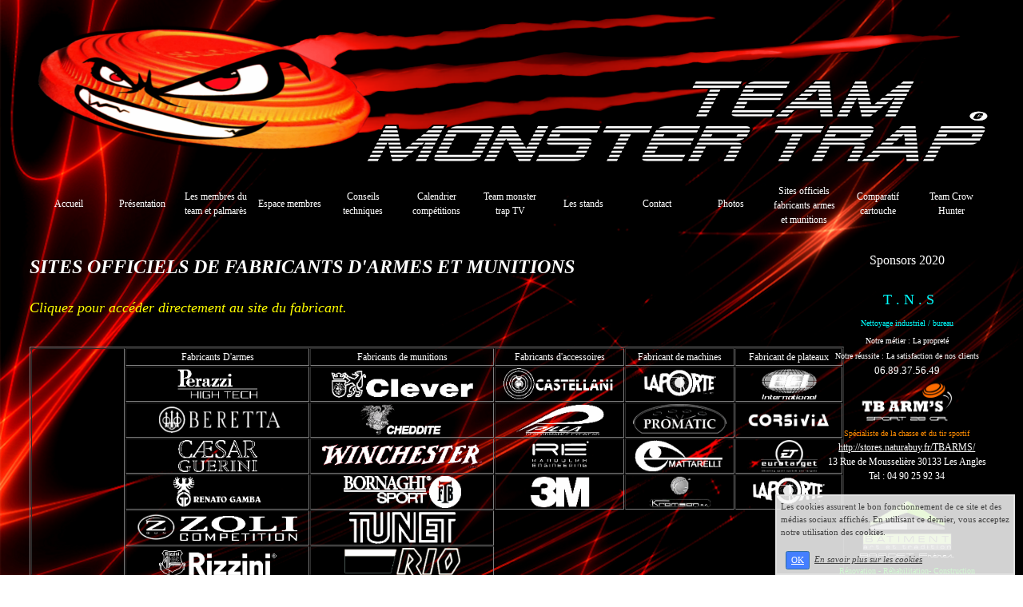

--- FILE ---
content_type: text/html; charset=UTF-8
request_url: https://www.teammonstertrap.com/site-officiel-fabricant-armes-et-munitions.php
body_size: 6371
content:
<!DOCTYPE html><html lang="fr"><head><meta http-equiv="Content-Type" content="text/html; charset=utf-8"><title>team,monter,trap,armes,munitions,ball,trap,teammonstertrap</title><meta name="description" CONTENT="team,monter,trap,armes,munitions,ball,trap,teammonstertrap,vaucluse,gard,bouchesdurhones,FU,"><meta name="viewport" content="width=device-width, initial-scale=1"><script src="//ajax.googleapis.com/ajax/libs/jquery/2.2.4/jquery.min.js" type="text/javascript"></script><script src="https://code.jquery.com/ui/1.12.1/jquery-ui.min.js"></script><script src="https://cdnjs.cloudflare.com/ajax/libs/popper.js/1.12.3/umd/popper.min.js" integrity="sha384-vFJXuSJphROIrBnz7yo7oB41mKfc8JzQZiCq4NCceLEaO4IHwicKwpJf9c9IpFgh" crossorigin="anonymous"></script><script src="https://maxcdn.bootstrapcdn.com/bootstrap/4.0.0-beta.2/js/bootstrap.min.js" integrity="sha384-alpBpkh1PFOepccYVYDB4do5UnbKysX5WZXm3XxPqe5iKTfUKjNkCk9SaVuEZflJ" crossorigin="anonymous"></script><script>responsiveBootstrapActive=true;</script><link href="https://www.wifeo.com/wifeostatic-s3/ressources/bootstrap4/css/bootstrap.min.css?v1" rel="stylesheet" /><link href="https://www.wifeo.com/wifeostatic-s3/ressources/bootstrap4/override-bootstrap.min.css?v1.37" rel="stylesheet" /><link id="wr_fdlgenerale" href="/format.css?1768861747" rel="stylesheet" type="text/css"><LINK REL="SHORTCUT ICON" href="/images/t/tea/team-monster-trap.ico"></head><body><div class="global_top"><div class="zonesbase_entete wrentete" align="center">
                    <div class="width_entete container">
                        <div class="row row_entete ">
                            <div class="col-md-24">
                                <div align="left" class="content_entete ">

                                <div class="wrentete"><a href="https://www.teammonstertrap.com/index.php"><img alt="" src="https://www.teammonstertrap.com/images/e/ent/en-tete-site.png" style="width: 1200px; height: 200px;" /></a></div>

                                <div style="clear:both;"></div>

                                </div>
                            </div>
                        </div>
                    </div>
                </div><div class="zonesbase_menuhoriz wr_dispmenu" align="center">
                    <div class="width_menuhoriz container">
                        <div class="row row_menuhoriz ">
                            <div class="col-md-24">
                                <div class="content_menuhoriz ">

                                <script type="text/javascript">$( window ).ready(function(){if(typeaffmobile=="affmobile" && responsiveBootstrapActive==false){$(".m_wifeo_open").css("display" , "block");
		$( "nav .wifeo_conteneur_menu" ).attr( "class" , "m_wifeo_conteneur_menu" );
		$( "nav .wifeo_rubrique" ).attr( "class" , "m_wifeo_rubrique" );
		$( "nav .wifeo_pagemenu" ).attr( "class" , "m_wifeo_pagemenu" );
		$( "nav .wifeo_pagesousmenu" ).attr( "class" , "m_wifeo_pagesousmenu" );
		$( "nav .wifeo_sousmenu" ).attr( "class" , "m_wifeo_sousmenu" );

		var isMenuOpen = false;
		$(".wr_opnmenu").click(function()	
		{
			$(".wr_dispmenu").css("display","block");
			
		      $(".m_wifeo_conteneur_menu").clearQueue().animate({
		          left : "0%"
		        });
			  
		        $(".wr_clssrtbl").fadeIn("fast");
				$(".wr_fdgrs").fadeIn("fast");
				
		      isMenuOpen = true;
		});
		
		
		var isZpOpen = false;
		$(".wr_opnzp").click(function()	
		{
			$(".wr_dispzp").css("display","block");
			$(".wr_dispmenu").css("display","block");
			
		      $(".wr_zpsrtbl").clearQueue().animate({
		          right : "0%"
		        });
			  
		        $(".wr_clssrtbl").fadeIn("fast");
				$(".wr_fdgrs").fadeIn("fast");
		      isZpOpen = true;
		});
		
		
		
		$(".wr_clssrtbl, .wr_fdgrs").click(function()	
		{
			if (isZpOpen == true)
		    {
				$(".wr_zpsrtbl").clearQueue().animate({
																
		          right : "-90%"
		        }).queue(function() {$(".wr_dispmenu").css("display","none");$(".wr_dispmenu").css("display","none");});
		      isZpOpen = false;
			}
			else if (isMenuOpen == true)
			{
				 $(".m_wifeo_conteneur_menu").clearQueue().animate({
																
		          left : "-90%"
		        }).queue(function() {$(".wr_dispmenu").css("display","none");$(".wr_dispmenu").css("display","none");});	
				 
		      isMenuOpen = false;
			}
			
			$(".wr_clssrtbl").fadeOut("fast");
			$(".wr_fdgrs").fadeOut("fast");
		});}});</script><nav><div class='wifeo_conteneur_menu'><div class='wifeo_pagemenu'><a href='index.php'>Accueil</a></div><div class='wifeo_pagemenu'><a href='presentation.php'>Pr&eacute;sentation</a></div><div class='wifeo_pagemenu'><a href='les-membres-du-team.php'>Les membres du team et palmar&egrave;s</a></div><div class='wifeo_pagemenu'><a href='espace-membres.php'>Espace membres</a></div><div class='wifeo_pagemenu'><a href='conseils-techniques.php'>Conseils techniques</a></div><div class='wifeo_pagemenu'><a href='calendrier.php'>Calendrier comp&eacute;titions</a></div><div class='wifeo_pagemenu'><a href='team-monster-trap-tv.php'>Team monster trap TV</a></div><div class='wifeo_rubrique'><a href='#mw999'>Les stands</a><div class='wifeo_sousmenu'><div class='wifeo_pagesousmenu'><a href='btc-hauteville-01.php'>BTC Hauteville (01)</a></div><div class='wifeo_pagesousmenu'><a href='btc-oyonnax-01-.php'>BTC Oyonnax (01)</a></div><div class='wifeo_pagesousmenu'><a href='btc-briancon-05-.php'>BTC Brian&ccedil;on (05)</a></div><div class='wifeo_pagesousmenu'><a href='btc-la-fare-les-oliviers.php'>BTC La Fare les Oliviers (13)</a></div><div class='wifeo_pagesousmenu'><a href='btc-lancon-de-provence-13.php'>BTC Lan&ccedil;on de provence (13)</a></div><div class='wifeo_pagesousmenu'><a href='btc-martigues-naphta-sport-13.php'>BTC Martigues naphta sport (13)</a></div><div class='wifeo_pagesousmenu'><a href='btc-martigues-13-.php'>BTC Martigues (13)</a></div><div class='wifeo_pagesousmenu'><a href='btc-orgon-13.php'>BTC Orgon (13)</a></div><div class='wifeo_pagesousmenu'><a href='btc-meyrargues-13.php'>BTC Meyrargues (13)</a></div><div class='wifeo_pagesousmenu'><a href='btc-artemis-13-.php'>BTC Art&eacute;mis (13)</a></div><div class='wifeo_pagesousmenu'><a href='le-stand.php'>BTC de Castillon du Gard (30)</a></div><div class='wifeo_pagesousmenu'><a href='btc-des-sevennes.php'>BTC des Cevennes (30)</a></div><div class='wifeo_pagesousmenu'><a href='btc-de-bellegarde.php'>BTC de bellegarde (30)</a></div><div class='wifeo_pagesousmenu'><a href='btc-la-calmette-30-.php'>BTC La Calmette (30)</a></div><div class='wifeo_pagesousmenu'><a href='btc-poussan.php'>BTC Poussan (34)</a></div><div class='wifeo_pagesousmenu'><a href='btc-cremieu-38.php'>BTC Cr&eacute;mieu (38)</a></div></div></div><div class='wifeo_pagemenu'><a href='contact.php'>Contact</a></div><div class='wifeo_pagemenu'><a href='photos.php'>Photos</a></div><div class='wifeo_pagemenu'><a href='site-officiel-fabricant-armes-et-munitions.php'>Sites officiels fabricants armes et munitions</a></div><div class='wifeo_pagemenu'><a href='comparatif-cartouche.php'>Comparatif cartouche</a></div><div class='wifeo_pagemenu'><a href='le-team-monster-trap-hors-saison.php'>Team Crow Hunter</a></div></div></nav>

                                <div style="clear:both;"></div>

                                </div>
                            </div>
                        </div>
                    </div>
                </div></div><div class="zonesbase_main" align="center">
            <div class="width_tablemain container">
                <div class="row row_tablemain "><div class="col-xl-19 col-lg-19 col-md-24 col-sm-24 col-24 offset-xl-0 offset-lg-3 offset-md-0 offset-sm-0 offset-0 wr_zcorpsmax  px-0 px-sm-0 px-md-3">
                <div align="left" class="content_corps container"><div class="row"><div class="col-24"><div class="wr-menu-topbar"><div class="wr-open-menu wr-item-topbar" style="width:40px;"><i class="fa fa-bars" aria-hidden="true"></i></div><div class="wr-open-zp wr-item-topbar" style="width:34px;float:right"><i class="fa fa-chevron-left" aria-hidden="true"></i></div><a class="wr-a-logo-top" href="index.php"><div class="wr-logo-top wr-item-topbar"></div></a></div><div class="wr-fdgrs"></div><div class="wr-close-menu"><div class="wr-item-topbar"><i class="fa fa-times" aria-hidden="true"></i></div></div><h1><font color="#FFFFFF"><em><strong><font face="Verdana"><font size="5">SITES OFFICIELS DE FABRICANTS D&#39;ARMES ET MUNITIONS</font></font></strong></em></font></h1> <p><font face="Comic Sans MS"><font size="6"><font color="#ff8c00"><em><font color="#FFFF00"><font size="5"><font face="Verdana"><font size="4">Cliquez pour acc&eacute;der directement au site du fabricant.</font></font></font></font></em></font></font></font><br /> &nbsp;</p> <table border="1" cellpadding="1" cellspacing="1" height="234" width="1019"> <tbody> <tr> <td rowspan="15" style="text-align: center;"><font color="#FFFFFF"><img alt="" src="https://www.teammonstertrap.com/images/c/col/colonne-marque.png" style="width: 100px; height: 460px;" /></font></td> <td style="text-align: center;"><font color="#FFFFFF">Fabricants D&#39;armes</font></td> <td style="text-align: center;"><font color="#FFFFFF">Fabricants de munitions</font></td> <td style="text-align: center;"><font color="#FFFFFF">Fabricants d&#39;accessoires</font></td> <td style="text-align: center;"><font color="#FFFFFF">Fabricant de machines</font></td> <td style="text-align: center;"><font color="#FFFFFF">Fabricant de plateaux</font></td> </tr> <tr> <td style="text-align: center;"><font color="#FFFFFF"><a href="http://www.perazzi.it/"><img alt="" src="https://www.teammonstertrap.com/images/p/per/perazzi.png" style="width: 108px; height: 40px;" /></a></font></td> <td style="text-align: center;"><a href="http://www.clevervr.com/"><font color="#FFFFFF"><img alt="" src="https://www.teammonstertrap.com/images/c/cle/clever.png" style="height: 40px; width: 186px;" /></font></a></td> <td style="text-align: center;"><a href="http://www.castellani.eu/"><font color="#FFFFFF"><img alt="" src="https://www.teammonstertrap.com/images/c/cas/castellani.png" style="width: 140px; height: 40px;" /></font></a></td> <td style="text-align: center;"><a href="http://laporte.biz/"><img alt="" src="https://www.teammonstertrap.com/images/l/lap/laporte.png" style="width: 94px; height: 40px;" /></a></td> <td style="text-align: center;"><a href="http://www.cci-international.com/"><img alt="" src="https://www.teammonstertrap.com/images/c/cii/cii.png" style="width: 71px; height: 40px;" /></a></td> </tr> <tr> <td style="text-align: center;"><font color="#FFFFFF"><a href="http://www.beretta.com/it/"><img alt="" src="https://www.teammonstertrap.com/images/b/ber/beretta.png" style="height: 40px; width: 157px;" /></a></font></td> <td style="text-align: center;"><a href="http://www.chedditeitaly.com/fr/marchio.php"><font color="#FFFFFF"><img alt="" src="https://www.teammonstertrap.com/images/c/che/Cheddite.png" style="height: 40px; width: 106px;" /></font></a></td> <td style="text-align: center;"><a href="http://www.pillasport-france.fr/"><font color="#FFFFFF"><img alt="" src="https://www.teammonstertrap.com/images/p/pil/pilla.png" style="width: 111px; height: 40px;" /></font></a></td> <td style="text-align: center;"><a href="http://www.promatic.biz/"><img alt="" src="https://www.teammonstertrap.com/images/p/pro/promatic.png" style="width: 117px; height: 40px;" /></a></td> <td style="text-align: center;"><a href="http://www.corsivia.com/"><img alt="" src="https://www.teammonstertrap.com/images/c/cor/corsivia.png" style="width: 114px; height: 40px;" /></a></td> </tr> <tr> <td style="text-align: center;"><a href="http://www.caesarguerini.it/"><img alt="" src="https://www.teammonstertrap.com/images/c/cae/caesar-guerini.png" style="width: 99px; height: 40px;" /></a></td> <td style="text-align: center;"><a href="http://www.winchester.com/Pages/Home.aspx"><img alt="" src="https://www.teammonstertrap.com/images/w/win/winchester.png" style="width: 200px; height: 40px;" /></a></td> <td style="text-align: center;"><a href="http://www.randolphusa.com/"><img alt="" src="https://www.teammonstertrap.com/images/r/ran/randolph.png" style="width: 75px; height: 40px;" /></a></td> <td style="text-align: center;"><a href="http://www.mattarelliennio.com/index.php/en/"><img alt="" src="https://www.teammonstertrap.com/images/m/mat/matarelli.png" style="width: 113px; height: 40px;" /></a></td> <td style="text-align: center;"><a href="http://www.eurotargetgroup.com/"><img alt="" src="https://www.teammonstertrap.com/images/e/eur/eurotarget.png" style="width: 71px; height: 40px;" /></a></td> </tr> <tr> <td style="text-align: center;"><font color="#FFFFFF"><a href="http://www.renatogamba.it/"><img alt="" src="https://www.teammonstertrap.com/images/g/gam/gamba.png" style="height: 40px; width: 112px;" /></a></font></td> <td style="text-align: center;"><a href="http://bornaghi.it/"><font color="#FFFFFF"><img alt="" src="https://www.teammonstertrap.com/images/b/bor/bornaghi.png" style="height: 40px; width: 147px;" /></font></a></td> <td style="text-align: center;"><a href="http://peltorcomms.3m.com/?WT.mc_id=www.peltor.com"><img alt="" src="https://www.teammonstertrap.com/images/3/3mp/3M.png" style="width: 75px; height: 40px;" /></a></td> <td style="text-align: center;"><a href="http://www.kromson.es/"><img alt="" src="https://www.teammonstertrap.com/images/k/kro/kromson.png" style="width: 78px; height: 40px;" /></a></td> <td style="text-align: center;"><a href="http://laporte.biz/"><img alt="" src="https://www.teammonstertrap.com/images/l/lap/laporte.png" style="width: 94px; height: 40px;" /></a></td> </tr> <tr> <td style="text-align: center;"><font color="#FFFFFF"><a href="http://www.zoli.it/"><img alt="" src="https://www.teammonstertrap.com/images/z/zol/zoli.png" style="width: 200px; height: 40px;" /></a></font></td> <td style="text-align: center;"><a href="http://www.tunet.fr/"><font color="#FFFFFF"><img alt="" src="https://www.teammonstertrap.com/images/t/tun/tunet.png" style="width: 133px; height: 40px;" /></font></a></td> </tr> <tr> <td style="text-align: center;"><font color="#FFFFFF"><a href="http://www.rizzini.it/it/"><img alt="" src="https://www.teammonstertrap.com/images/r/riz/rizzini.png" style="height: 40px; width: 154px;" /></a></font></td> <td style="text-align: center;"><a href="http://riofrance.net/"><font color="#FFFFFF"><img alt="" src="https://www.teammonstertrap.com/images/r/rio/rio.png" style="width: 145px; height: 40px;" /></font></a></td> </tr> <tr> <td style="text-align: center;"><font color="#FFFFFF"><a href="http://www.browning.com/"><img alt="" src="https://www.teammonstertrap.com/images/b/bro/bronwing.png" style="width: 94px; height: 40px;" /></a></font></td> <td style="text-align: center;"><a href="http://www.maryarm.com/"><font color="#FFFFFF"><img alt="" src="https://www.teammonstertrap.com/images/m/mar/mary-arm.png" style="width: 48px; height: 40px;" /></font></a></td> </tr> <tr> <td style="text-align: center;"><a href="http://www.browningint.com/fr/miroku/homepage.php"><img alt="" src="https://www.teammonstertrap.com/images/m/mir/miroku.png" style="width: 123px; height: 40px;" /></a></td> <td style="text-align: center;"><a href="http://www.fiocchigfl.it/site/index.php"><font color="#FFFFFF"><img alt="" src="https://www.teammonstertrap.com/images/f/fio/fiocchi.png" style="height: 40px; width: 200px;" /></font></a></td> </tr> <tr> <td style="text-align: center;"><a href="http://www.franchi.com/it"><img alt="" src="https://www.teammonstertrap.com/images/f/fra/franchi.png" style="width: 200px; height: 40px;" /></a></td> <td style="text-align: center;"><a href="http://www.baschieri-pellagri.com/fr/default.aspx"><img alt="" src="https://www.teammonstertrap.com/images/b/bpp/b-p.png" style="width: 71px; height: 40px;" /></a></td> </tr> <tr> <td style="text-align: center;"><a href="http://www.winchesterguns.com/"><img alt="" src="https://www.teammonstertrap.com/images/w/win/winchester.png" style="width: 200px; height: 40px;" /></a></td> <td style="text-align: center;"><a href="http://www.dianahunt.gr/en/"><img alt="" src="https://www.teammonstertrap.com/images/d/dia/diana.png" style="width: 95px; height: 40px;" /></a></td> </tr> <tr> <td style="text-align: center;"><font color="#FFFFFF"><a href="http://www.fabarm.com/index_fra.asp"><img alt="" src="https://www.teammonstertrap.com/images/f/fab/fabarms.png" style="height: 40px; width: 137px;" /></a></font></td> <td style="text-align: center;"><a href="http://www.cartouchesfob.fr/"><font color="#FFFFFF"><img alt="" src="https://www.teammonstertrap.com/images/f/fob/fob.png" style="width: 80px; height: 40px;" /></font></a></td> </tr> <tr> <td style="text-align: center;"><font color="#FFFFFF"><a href="http://www.marocchiarmi.it/"><img alt="" src="https://www.teammonstertrap.com/images/m/mar/marrocchi.png" style="width: 174px; height: 40px;" /></a></font></td> <td style="text-align: center;"><a href="http://www.saga.es/default.asp"><font color="#FFFFFF"><img alt="" src="https://www.teammonstertrap.com/images/s/sag/saga.png" style="width: 139px; height: 40px;" /></font></a></td> </tr> <tr> <td style="text-align: center;"><font color="#FFFFFF"><a href="http://www.krieghoff.com/"><img alt="" src="https://www.teammonstertrap.com/images/k/kri/krieghoff.png" style="height: 40px; width: 173px;" /></a></font></td> <td style="text-align: center;"><a href="http://www.cartuchosgb.com/index.php?lang=en"><font color="#FFFFFF"><img alt="" src="https://www.teammonstertrap.com/images/g/gbp/gb.png" style="width: 77px; height: 40px;" /></font></a></td> </tr> <tr> <td style="text-align: center;"><font color="#FFFFFF"><a href="http://www.blaser.de/index.php?id=23&amp;L=6"><img alt="" src="https://www.teammonstertrap.com/images/b/bla/blaser.png" style="height: 40px; width: 176px;" /></a></font></td> <td style="text-align: center;"><a href="http://www.rc-cartridges.com/"><font color="#FFFFFF"><img alt="" src="https://www.teammonstertrap.com/images/r/rcp/rc.png" style="width: 107px; height: 40px;" /></font></a></td> </tr> </tbody> </table> <script language=JavaScript> var message=""; function clickIE() {if (document.all) {(message);return false;}} function clickNS(e) {if (document.layers||(document.getElementById&&!document.all)) { if (e.which==2||e.which==3) {(message);return false;}}} if (document.layers) {document.captureEvents(Event.MOUSEDOWN);document.onmousedown=clickNS;} else{document.onmouseup=clickNS;document.oncontextmenu=clickIE;} document.oncontextmenu=new Function("return false") </script><script language="JavaScript1.2"> /* Disable select-text script (IE4+, NS6+)- By Andy Scott Exclusive permission granted to Dynamic Drive to feature script Visit <a href="http://www.dynamicdrive.com" target="_blank">http://www.dynamicdrive.com</a> for this script */ function disableselect(e){ return false } function reEnable(){ return true } //if IE4+ document.onselectstart=new Function ("return false") //if NS6 if (window.sidebar){ document.onmousedown=disableselect document.onclick=reEnable } </script><div style="clear:both;"></div></div>
                </div></div>
                </div><div class="col-md-5 wr_dispmenu"><div class="content_zc "><div class="wr_zpsrtbl"><font color="#ffffff"><font size="3">Sponsors 2020<br />
<br />
<font color="#00ffff"><font size="4">&nbsp;</font></font></font></font><font color="#00ffff" size="4">T . N . S<br />
<font size="1">Nettoyage industriel / bureau</font></font><br />
<font size="2"><font size="1">Notre m&eacute;tier : La propret&eacute;<br />
Notre r&eacute;ussite : La satisfaction de nos clients</font><br />
06.89.37.56.49<br />
<img alt="" src="https://www.teammonstertrap.com/images/t/tba/tb-arm-s-sport-petit.png" style="width: 130px; height: 59px;" /><br />
<font color="#ff8c00"><font size="1">Sp&eacute;cialiste de la chasse et du tir sportif</font></font></font><br />
<a href="http://stores.naturabuy.fr/TBARMS/">http://stores.naturabuy.fr/TBARMS/</a><br />
<span class="_Xbe">13 Rue de Mousseli&egrave;re 30133 Les Angles<br />
Tel : </span><font color="#ffffff"><span class="_Xbe _ZWk kno-fv">04 90 25 92 34</span></font><br />
<br />
<font size="2"><img alt="" src="https://www.teammonstertrap.com/images/b/bar/bardet.png" style="width: 120px; height: 81px;" /><br />
<font size="1"><font color="#00ff00">R&eacute;novation - R&eacute;habilitation- Construction Traditionnelle depuis 1987</font></font></font><br />
<font color="#00ff00" size="2"><a href="http://www.bardet.batiment-velaux.fr/"><font color="#ffffff">www.batiment-velaux.fr</font></a><br />
<font color="#ffffff">batiment.art.tradition@wanadoo.fr<br />
<font size="1">475 ZA La Verdi&egrave;re II 13880 Velaux</font><br />
Tel : 04.90.42.48 56<br />
Fax : 04.90.42.45.13<br />
<br />
<img alt="" src="https://www.teammonstertrap.com/images/v/vmm/vm-moule.png" style="width: 250px; height: 59px;" /></font></font><br />
<span class="_Xbe">608 Chemin Ile d&#39;Oiselay, 84700 Sorgues</span><br />
<a href="http://www.vmmoule.com">www.vmmoule.com</a><br />
<br />
<img alt="" src="https://www.teammonstertrap.com/images/g/glo/GLOBAL-PUB.png" style="width: 120px; height: 120px;" /><br />
Broderie-Serigraphie-Imprimerie<br />
<a href="http://www.facebook.com/globalpub">www.gp-france.com</a><br />
04.90.03.39.05<br />
<br />
<img alt="" src="https://www.teammonstertrap.com/images/l/log/logo-fer-du-sud-3.png" style="width: 160px; height: 72px;" /><br />
1020 Route de Berre<br />
13510 Eguilles<br />
04.42.29.42.65<br />
<br />
<a href="https://www.teammonstertrap.com/inscription-espace-membres.php"><img alt="inscriptions" src="https://www.teammonstertrap.com/images/i/ins/Inscription2.gif" style="width: 200px; height: 59px;" /></a><br />
<a href="https://www.teammonstertrap.com/connexion.php"><img alt="se connecter" src="https://www.teammonstertrap.com/images/c/con/connecxion.gif" style="width: 200px; height: 64px;" /></a><br />
<br />
<br />
<br />
<br />
<br />
<br />
&nbsp;</div><div style="clear:both;"></div>
                    </div></div></div>
            </div>
            </div><script  type="text/javascript">var _gaq = _gaq || [];_gaq.push(['_setAccount', 'UA-607176-1']);_gaq.push(['_setDomainName', 'none']);_gaq.push(['_setAllowLinker', true]);_gaq.push(['_setAllowAnchor', true]);_gaq.push(['_setCustomVar', 1, 'affpub', '', 3]);_gaq.push(['_trackPageview','/teammonstertrap/site-officiel-fabricant-armes-et-munitions.php']);_gaq.push(['_trackPageLoadTime']);(function() {var ga = document.createElement('script'); ga.type = 'text/javascript'; ga.async = true;ga.src = ('https:' == document.location.protocol ? 'https://ssl' : 'http://www') + '.google-analytics.com/ga.js';var s = document.getElementsByTagName('script')[0]; s.parentNode.insertBefore(ga, s);})();</script><link rel="stylesheet" href="https://www.wifeo.com/wifeostatic-s3/ressources/wifeocss/common-vz.min.css?v1.02"><script src="https://www.wifeo.com/wifeostatic-s3/ressources/wifeojs/masonry.min.js?v1" type="text/javascript"></script><script type="text/javascript">var typeaffmobile; var affetroit; var affmobilefixe; if((/Android|iPhone|nokia|motorola|ipad|htc|blackberry|ipaq|amoi|benq|alcatel|iPod|Android|opera mini|sony|symbian|panasonic|philips|zte|phone|palm os|palm|hiptop|wpdesktop|avantgo|plucker|xiino|blazer|elaine|iris|3g_t|windows ce|opera mobi|windows ce; smartphone;|windows ce;iemobile/i.test(navigator.userAgent)) && (window.innerWidth < 1240)){var affetroit='y';if((/Android|iPhone|nokia|motorola|ipad|htc|blackberry|ipaq|amoi|benq|alcatel|iPod|Android|opera mini|sony|symbian|panasonic|philips|zte|phone|palm os|palm|hiptop|wpdesktop|avantgo|plucker|xiino|blazer|elaine|iris|3g_t|windows ce|opera mobi|windows ce; smartphone;|windows ce;iemobile/i.test(navigator.userAgent))){var typeaffmobile='affmobile'; var affmobilefixe='oui';}}var mdstatic=[];var mdcallback=[];var mdcback=[];var mdlibjs=[];</script><script src="https://www.wifeo.com/wifeostatic-s3/ressources/modules/espace-membre/plugin-vz.min.js?v1" type="text/javascript"></script><script src="/wifeolib.js?v19" type="text/javascript"></script><script src="https://use.fontawesome.com/edacead583.js"></script><script src="https://www.wifeo.com/wifeostatic-s3/ressources/modules/diaporama/lib.min.js?v1.1"></script><script>mdstatic.push("14");mdstatic.push("16");mdcallback[14]=callbackdiaporama;</script><style>.wifeomoduleexportable{width:10px;height:10px;}</style><script>wifsitename="teammonstertrap";wifdomain="teammonstertrap.com";</script><script src="https://www.wifeo.com/wifeostatic-s3/ressources/wifeojs/common-vz.min.js?v1.18" type="text/javascript"></script><script>$(document).ready( function() {if(typeof wifeoApp != "undefined") {wifeoApp.init(typeaffmobile);}});</script></body></html><!-- p teammonstertrap teammonstertrap.com 19/1/2026 23:29:07 --><script type="text/javascript">$(document).ready(function(){$("body").append('<div id="div_cnil_cookie" style="display:none;position:fixed;font-family:verdana;font-size:11px;color:#444444; z-index:350;width:300px;right:10px; bottom:0px; background-color:rgba(247,247,247,0.85); border:2px solid #e3e3e3; padding:5px 5px 5px 5px;">Les cookies assurent le bon fonctionnement de ce site et des médias sociaux affichés. En utilisant ce dernier, vous acceptez notre utilisation des cookies.<br/><br /><a class="btn btn-primary btn-sm mx-2 valid_cnil_cookie" href="#1123">OK</a><em><a href="service-infos-legales.html" style="color:#444444;">En savoir plus sur les cookies</a></em></div>').delay( 1000 ).queue(function (next) {$("#div_cnil_cookie").show(400);next();});$(".valid_cnil_cookie").click(function(){$(this).load('service-ajax.html','m=cookiechoice');$("#div_cnil_cookie").hide(300);});});</script>

--- FILE ---
content_type: application/javascript
request_url: https://www.teammonstertrap.com/wifeolib.js?v19
body_size: 621
content:
var wifeoApp = function (){var init = function(affmobile){/*foruse*/};return {init : init}}();var affmobile;if((/Android|iPhone|nokia|motorola|ipad|htc|blackberry|ipaq|amoi|benq|alcatel|iPod|Android|opera mini|sony|symbian|panasonic|philips|zte|phone|palm os|palm|hiptop|wpdesktop|avantgo|plucker|xiino|blazer|elaine|iris|3g_t|windows ce|opera mobi|windows ce; smartphone;|windows ce;iemobile/i.test(navigator.userAgent))){var affmobile='affmobile';}$(document).ready( function() {if(typeof $(document).myLogin=='function'){$(document).myLogin({infoJson:'teammonstertrap_espm.json?1559554191',callbackConnexion:function(p){location.href = p;}});if(typeof responsiveBootstrapActive !='undefined' && responsiveBootstrapActive==true){$('.wr-menu-topbar .wr-a-logo-top').after('<div class="wr-item-topbar EMWbuttonModal button-monCompte" data-toggle="modal" data-target="#EMWmodalConnexion" data-placement="auto bottom" style="width:50px;float:right"><i class="fa fa-user-circle" aria-hidden="true"></i></div>');}}});